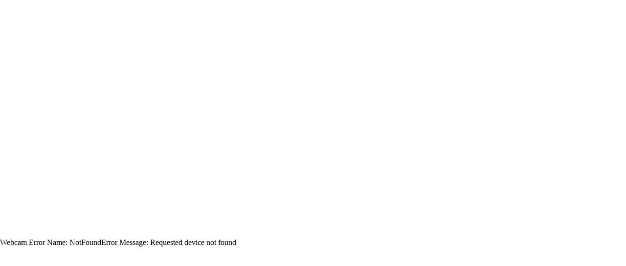

--- FILE ---
content_type: text/html; charset=UTF-8
request_url: https://gsasiambarrena.com.ar/cont/obras/digital/Realidad_aumentada/02_marcadores/En_nombre_de_la_democracia/index.html
body_size: 1131
content:
<!DOCTYPE html>
<html lang="en">
  <head>
    <title>En_nombre_de_la_democracia</title>
    <meta charset="utf-8" />
    <meta http-equiv="X-UA-Compatible" content="IE=edge"/>
    <meta name="viewport" content="width=device-width, user-scalable=no, minimum-scale=1.0, maximum-scale=1.0"/> 
<script src="https://cdn.jsdelivr.net/gh/aframevr/aframe@1c2407b26c61958baa93967b5412487cd94b290b/dist/aframe-master.min.js"></script>
<script src="https://raw.githack.com/AR-js-org/AR.js/master/aframe/build/aframe-ar-nft.js"></script>

    <script>
      window.onload = function () {
        AFRAME.registerComponent("videohandler", {
          init: function () {
            var marker = this.el; // marcador
            this.vid = document.querySelector("#vid"); // video
            // Reproduce el video cuando encuentra el marcador
            marker.addEventListener(
              "markerFound",
              function () {
                this.vid.play();
              }.bind(this)
            );
            // Frena el video y lo resetea cuando pierde el marcador
            marker.addEventListener(
              "markerLost",
              function () {
                //this.vid.pause();
                //this.vid.currentTime = 0;
              }.bind(this)
            );
          },
        });
      };
    </script>
  </head>
  <body style="margin: 0px; overflow: hidden">

    <a-scene
      vr-mode-ui="enabled: false;"
      renderer="antialias: true; alpha: true; precision: medium;"
      embedded arjs="trackingMethod: best; sourceType: webcam; debugUIEnabled: false;">
      <a-assets><video src="https://www.gsasiambarrena.com.ar/cont/obras/digital/Realidad_aumentada/02_marcadores/En_nombre_de_la_democracia/data/video.mp4"
          preload="auto"
          id="vid"
          response-type="arraybuffer"
          loop
          crossorigin
          webkit-playsinline
          autoplay
          playsinline
        ></video>
      </a-assets>

      <!-- Los últimos 3 parámetros son para suavizar la detección, que puede ser entrecortada
      Lo mejor es ir probando números, va a variar según si la imagen es impresa o la mostrás de un cel, etc -->
      <a-nft
        videohandler
        type="nft"
        url="https://www.gsasiambarrena.com.ar/cont/obras/digital/Realidad_aumentada/02_marcadores/En_nombre_de_la_democracia/data/marcador"
        smooth="true"
        smoothCount="5"
        smoothTolerance="0.02"
        smoothThreshold="2"
      >
         <!-- Posicionar el video -->
        <a-video
          src="#vid"
          position="0 0 0"
          rotation="90 180 0"
          height="548"
          width="322"
        >
        </a-video>
      </a-nft>
      <a-entity camera></a-entity>
    </a-scene>

    <style>
      .arjs-loader {
        height: 50%;
        width: 50%;
        position: absolute;
        top: 0;
        left: 0;
        background-color: rgba(0, 0, 0, 0.8);
        z-index: 0;
        display: flex;
        justify-content: center;
        align-items: center;
      }
    </style>
  </body>
</html>